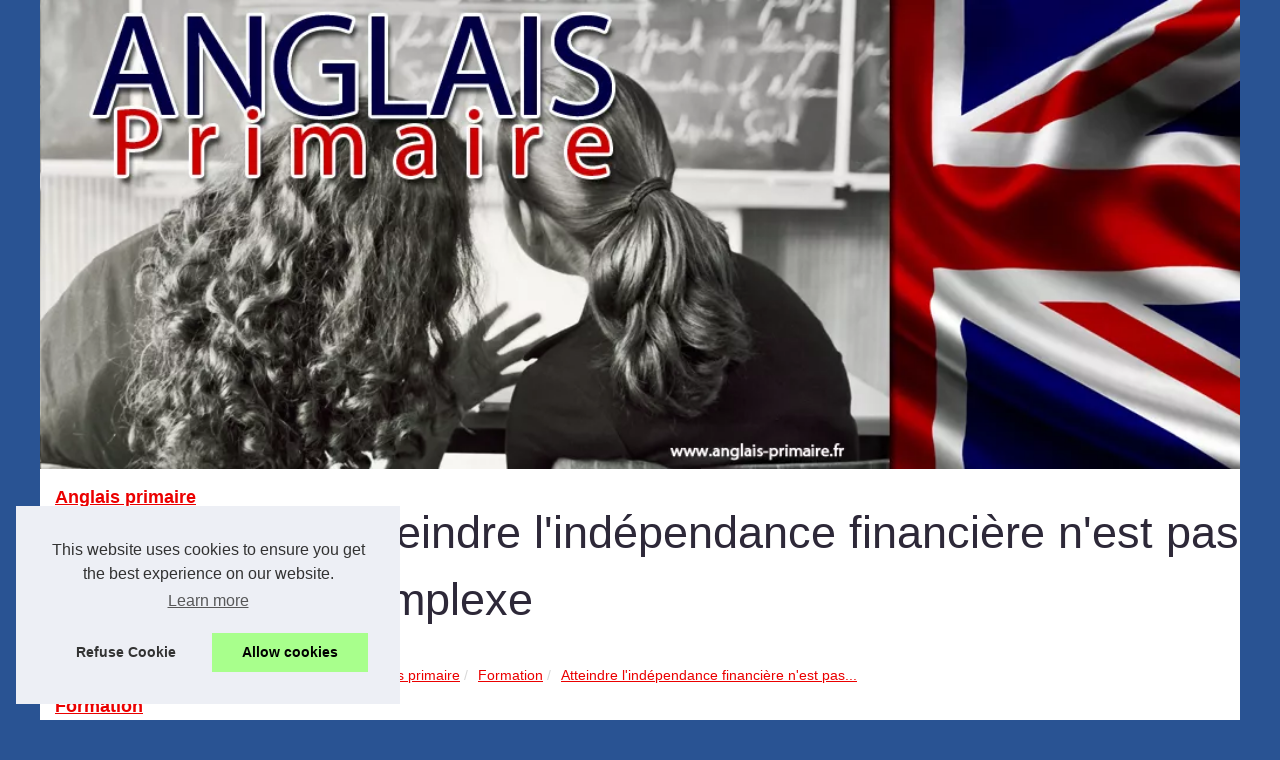

--- FILE ---
content_type: text/html; charset=UTF-8
request_url: http://www.anglais-primaire.fr/formation/atteindre-l-independance-financiere-n-est-pas-complexe.html
body_size: 14122
content:
<!DOCTYPE html>
<html lang="fr">
	<head>
		<meta charset="UTF-8">
			<meta name="viewport" content="width=device-width, initial-scale=1">
			<title>Atteindre l'indépendance financière n'est pas complexe</title>
			<link rel="icon" href="/favicon.ico" sizes="any">
			<meta name="description" content="Il n'y a pas d'astuces, pas de secrets et pas besoin d'être un pro des finances personnelles. Il ne s’agit pas de gagner beaucoup...">
			<link rel="canonical" href="http://www.anglais-primaire.fr/formation/atteindre-l-independance-financiere-n-est-pas-complexe.html">
			<link rel="alternate" type="application/rss+xml" title="RSS Feed anglais-primaire.fr" href="http://www.anglais-primaire.fr/rss.xml">
			<meta property="og:type" content="website">
			<meta property="og:locale" content="fr">
			<meta property="og:title" content="Atteindre l'indépendance financière n'est pas complexe">
			<meta property="og:description" content="Il n'y a pas d'astuces, pas de secrets et pas besoin d'être un pro des finances personnelles. Il ne s’agit pas de gagner beaucoup...">
			<meta property="og:url" content="http://www.anglais-primaire.fr/formation/atteindre-l-independance-financiere-n-est-pas-complexe.html">
			<meta property="og:site_name" content="anglais-primaire.fr">
			<meta name="DC.Title" content="Atteindre l'indépendance financière n'est pas complexe">
			<meta name="DC.Description" content="Il n'y a pas d'astuces, pas de secrets et pas besoin d'être un pro des finances personnelles. Il ne s’agit pas de gagner beaucoup...">
			<meta name="DC.Subject" content="Il n'y a pas d'astuces, pas de secrets et pas besoin d'être un pro des finances personnelles. Il ne s’agit pas de gagner beaucoup...">
			<meta name="DC.Language" content="fr">
			<meta name="DC.Identifier" content="http://www.anglais-primaire.fr/formation/atteindre-l-independance-financiere-n-est-pas-complexe.html">
			<meta name="DC.Date.Created" content="Sat Feb 13 7:26:00 UTC 2021">
			<script type="application/ld+json">{"@context":"https:\/\/schema.org\/","@type":"Blog","@id":"http:\/\/www.anglais-primaire.fr","mainEntityOfPage":"http:\/\/www.anglais-primaire.fr","name":"Anglais primaire","description":"","publisher":{"@type":"Organization","@id":"http:\/\/www.anglais-primaire.fr","name":"anglais-primaire.fr"},"blogPost":{"@type":"BlogPosting","@id":"\/formation\/atteindre-l-independance-financiere-n-est-pas-complexe.html","mainEntityOfPage":"\/formation\/atteindre-l-independance-financiere-n-est-pas-complexe.html","headline":"Atteindre l'ind\u00e9pendance financi\u00e8re n'est pas complexe","name":"Atteindre l'ind\u00e9pendance financi\u00e8re n'est pas complexe","description":"Il n'y a pas d'astuces, pas de secrets et pas besoin d'\u00eatre un pro des finances personnelles. Il ne s\u2019agit pas de gagner beaucoup...","datePublished":"2021-02-13","url":"\/formation\/atteindre-l-independance-financiere-n-est-pas-complexe.html"}}</script>
			<style>
			html, body, div, span, object, iframe,h1, h2, h3, h4, h5, h6, p, blockquote, pre, a, cite, code, em, img, strong, sub, sup, i, center, ol, ul, li, fieldset, form, label, legend, table, caption, tbody, tfoot, thead, tr, th, td, article, aside, canvas, details, embed, figure, figcaption, footer, header, hgroup, main, menu, nav, output, ruby, section, summary, time, mark, audio, video{margin: 0;padding: 0;border: 0;font-size: 100%;font: inherit;vertical-align: baseline;}
			body, article, aside, details, figure, footer, header, main, nav, section, time, paginate, blockquote {display: block; box-sizing: border-box;}
			body {margin:0px;display:flex;flex-direction:column;justify-content:center;line-height: 1; text-align:center;background:rgba(41,83,147,1);font-family: Arial, sans-serif;color: rgba(45,40,56,1);}
			body:hover{background:rgba(41,83,147,1);}
			ol, ul {list-style: none;}
			blockquote, q {quotes: none;}
			blockquote:before, blockquote:after, q:before, q:after{content: '';content: none;}
			table {border-collapse: collapse;border-spacing: 0;}
			header, main, footer {display:block;margin:auto;width:100vw;}
			header img, header picture {display:block;margin:auto;width:1200px;max-width:100vw;height:auto;}
			a {color: rgba(235,0,0,1);}
			a:hover {color: rgba(0,0,0,1);text-decoration:none;}
			header {order:1;}
			main {order:2; display: flex;flex-direction:column;flex-wrap:wrap;justify-content:center;align-items: stretch;width:100vw;background:rgba(255,255,255,1);}
			main:hover {background:rgba(255,255,255,1);}
			aside {display:block;width:100%;height:auto;margin:10px auto;text-align:center;}
			main > section {width:95vw;}
			main > section > h1 {display:block;font-size:1.5em;padding:20px 10px;}
			main > section > nav > ol {font-size:0.9em;display:flex;flex-direction:column;flex-wrap:wrap;}
			main > section > nav > ol > li:first-child:before {content:"⌂";margin-right:5px;}
			main > section > nav > ol > li {display:inline-block;padding:5px;}
			main > section > nav > ol > li > a:hover {text-decoration:underline;}
			main > section > article {margin:10px auto;padding:10px;line-height:2em;text-align:justify;background:rgba(255,255,255,0);}
			main > section > article:hover {background:rgba(255,255,255,0);}
			main > section > article P {display:block;width:100%;margin:20px 0px;}
			main > section > article h2 {margin:10px 0px;font-weight:bold;font-size:1.2em;}
			main > section > article h3 {margin:10px 20px;font-weight:bold;font-size:1em;}
			main > section > article img {display:block;max-width:90%;margin:auto;}
			main > section > article a {text-decoration:underline;}
			main > section > article ul, main > section > article ol { list-style-type: disc; padding-left: 20px;}
			main > section > article ol {list-style-type: decimal; padding-left: 20px;}
			main > section > article em, main > section > article i {font-style: italic;}
			main > section > article strong, main > section > article b {font-weight: bold;}
			main > section > article u {text-decoration: underline;}
			main > section > article table {width: 100%;border-collapse: collapse;margin: 20px 0;box-shadow: 0 0 10px rgba(0, 0, 0, 0.1);}
			main > section > article table th, main > section > article table td {border: 1px solid;padding: 10px;text-align: left;}
			main > section > article table th {font-weight: bold;text-align: center;}
			main > section > article table tr:nth-child(even) {filter: brightness(0.97);}
			main > section > time {margin:5px 10px 10px 10px;font-style:italic;text-align:right;}
			main > section > paginate > ul {width:100%;font-size:0.9em;line-height:1.3em;display:flex;flex-direction:row;justify-content:space-between;}
			main > section > paginate > ul > li {max-width:40%;}
			main > section > paginate > ul > li:first-child a:before {display:block;margin:0 0 5px 0;content:"⇦";}
			main > section > paginate > ul > li:last-child a:before {display:block;margin:0 0 5px 0;content:"⇨";}
			main > section > paginate > ul > li > a {display:block;margin:auto;padding:15px;border:1px dashed rgba(255,255,255,0);}
			main > section > section > article {text-align:justify;margin:20px 10px;padding:20px 0px;line-height:1.8em;border-top:1px solid rgba(102,102,102,0.9);}
			main > section > section > article:first-child {border:0px;}
			main > section > section > article > h1 {text-align:left;font-weight:bold;margin-bottom:10px;font-size:1.2em;}
			main > section > section > article > h1:hover {margin-left:10px;}
			main > section > section > article > div {display:flex;flex-direction:row;justify-content:space-between;align-items:flex-start;}
			main > section > section > article > div, main > section > section > article > div > a, main > section > section > article > div > blockquote {display:block;}
			main > section > section > article > div > a > img {display:block;max-width:100%;margin:auto;height:auto;}
			main > section > section > article > div > blockquote > a {text-decoration:underline;}
			main > section > section > article > div > blockquote > a:hover {text-decoration:none;}
			main > section > section > h2 {font-weight:bold;margin:15px 0px;}
			main > section > section > ul {margin:30px 0px;}
			main > section > section > ul > li {display:block;font-size:0.9em;padding:5px 10px;margin:10px 0px;display:flex;flex-direction:row;justify-content:space-between;}
			main > section > section > ul > li > time {font-style:italic;width:120px;}
			main > section > section > ul > li > a {text-align:left;width:630px;}
			main > section > section > ul > li > a:hover {text-decoration:underline;}
			main > section > section > ul > li > hits {text-align:right;font-style:italic;width:120px;}
			main > nav {display:flex;flex-direction:column;width:100%;background:rgba(255,255,255,0.3);}
			main > nav:hover {background:rgba(255,255,255,0.3);}
			main > nav > div {display:block;margin:10px;}
			main > nav > div > a > h2 {display:block;margin:auto;font-size:1.1em;margin:0px 5px 0px 5px;padding:10px 0px;font-weight:bold;}
			main > nav > div > ol {margin-bottom:10px;padding:0px;}
			main > nav > div > ol > li {display:block;text-align:left;padding:5px;margin:0px 5px;}
			main > nav > div > ol > li > a {display:block;font-size:0.9em;padding:5px;margin:5px 20px 5px 0px;}
			footer {order:3;width:95vw;padding:10px 0px;font-size:0.8em;line-height:1.7em;}
			main > nav > div > ol {background:rgba(255,255,255,0);}
			main > nav > div > ol:hover {background:rgba(255,255,255,0.3);}
			body > footer {background:rgba(255,255,255,1);}
			body > footer:hover {background:rgba(255,255,255,1);}
			@media(min-width: 1200px){
				* {-moz-transition: all .3s ease-out;-o-transition: all .3s ease-out;transition: all .3s ease-out;}
				header, main, footer {max-width:1200px;}
				main {display:flex;flex-direction:row;}
				main > section {width:900px;max-width:90vw;}
				main > section > h1 {font-size:2.8em;line-height:1.5em;text-align:left;margin:30px 0px;padding:0px;}
				main > section > nav > ol {flex-direction:row;}
				main > section > nav > ol > li::after {content:" / ";color:rgba(200,200,200,0.7);}
				main > section > nav > ol > li:last-child:after {content:"";}
				main > section > article h2 {font-size:1.4em;}
				main > section > article h3 {font-size:1.1em;}
				main > section > section > article > div {position:relative;display:flex;flex-direction:row;flex-wrap: nowrap;align-items: flex-start;}
				main > section > section > article > div > a > img {margin-top:5px;}
				main > section > section > article:nth-child(even) > div {flex-direction:row-reverse;}
				main > section > section > article:nth-child(odd) > div > a {margin-right:20px;}
				main > section > section > article:nth-child(even) > div > a {margin-left:20px;}
				main > section > section > article > div > blockquote {min-width:50%;max-width:100%;}
				main > section > section > article > div > a {min-width:30%;margin:5px;}
				main > section > section > article > div > a > img {display:block;height:auto;}
				main > section > paginate > ul > li > a:hover {border:1px solid rgba(102,102,102,0.9);}
				main > nav {width:300px;max-width:90vw;}
				main > nav > div > a > h2 {text-align:left;}
				main > nav > div > ol > li > a:hover {margin:5px 0px 5px 20px;}
				footer {text-align:left;}
				footer a:hover {text-decoration:underline;}
			}
			@media(min-width: 1200px){ main > nav{order:1;} main > section{order:2;}}
		</style>
	</head>
	<body>
		<main>
		<section>
		
			<h1>Atteindre l'indépendance financière n'est pas complexe</h1>
			<script type="application/ld+json">{"@context":"https:\/\/schema.org","@type":"BreadcrumbList","itemListElement":[{"@type":"ListItem","position":1,"item":{"@id":"http:\/\/www.anglais-primaire.fr","name":"Anglais primaire"}},{"@type":"ListItem","position":2,"item":{"@id":"http:\/\/www.anglais-primaire.fr\/formation\/","name":"Formation"}},{"@type":"ListItem","position":3,"item":{"@id":"http:\/\/www.anglais-primaire.fr\/formation\/atteindre-l-independance-financiere-n-est-pas-complexe.html","name":"Atteindre l'ind\u00e9pendance financi\u00e8re n'est pas..."}}]}</script>
			<nav>
			<ol>
				<li><a href="http://www.anglais-primaire.fr" title="Anglais primaire">Anglais primaire</a></li>
				<li><a href="http://www.anglais-primaire.fr/formation/" title="Formation">Formation</a></li>
				<li><a href="http://www.anglais-primaire.fr/formation/atteindre-l-independance-financiere-n-est-pas-complexe.html" title="Atteindre l'indépendance financière n'est pas...">Atteindre l'indépendance financière n'est pas...</a></li>
			</ol>
			</nav>
			<aside><script async src="//pagead2.googlesyndication.com/pagead/js/adsbygoogle.js"></script> <ins class="adsbygoogle" style="display:block" data-ad-client="ca-pub-1010404604654251" data-ad-slot="4093122104" data-ad-format="auto"></ins> <script>(adsbygoogle = window.adsbygoogle || []).push({});</script></aside>
			<article lang="fr">
				<p>Il n&#39;y a pas d&#39;astuces, pas de secrets et pas besoin d&#39;être un pro des finances personnelles. Il ne s’agit pas de gagner beaucoup d’argent, il s’agit d’être responsable de l’argent dont vous disposez actuellement. Devenir indépendant financièrement se résume à deux étapes principales:</p>
				
				<p>- Augmenter votre taux d&#39;épargne</p>
				
				<p>- Investir la différence</p>
				
				<p>Votre taux d&#39;épargne est le montant d&#39;argent qu&#39;il vous reste après avoir dépensé de l&#39;argent en impôts et autres dépenses de la vie. Il s’agit d’une mesure puissante qui peut vous indiquer si vous êtes sur la voie rapide ou lente de la retraite.</p>
				
				<p>Quelqu&#39;un vivant chèque de paie à chèque de paie a un taux d&#39;épargne de 0%. Quelqu&#39;un qui gagne 80 000 $ et économise 40 000 $ a un taux d&#39;épargne de 50%. Plus le taux d’épargne est élevé, plus vite vous serez en mesure d’atteindre votre <a href="https://jcfacademy.com/jcf-academy/">indépendance financière</a>. Plus le taux d’épargne est bas, plus il est probable que vous passiez des décennies à essayer d’y arriver.</p>
				
				<p>Ce taux d’épargne est le principal indicateur de la possibilité de prendre une retraite anticipée ou même de prendre sa retraite. Et il n&#39;y a que deux facteurs qui influencent votre taux d&#39;épargne: combien vous gagnez et combien vous dépensez.</p>
				
				<p>Il est bien connu que les Américains ne sont pas de grands épargnants. Notre taux d&#39;épargne - le pourcentage de votre revenu que vous épargnez chaque mois - est si bas que bon nombre d&#39;entre nous n&#39;auront jamais les moyens de prendre leur retraite, encore moins de prendre une retraite anticipée. Le taux d&#39;épargne de l&#39;Américain moyen est actuellement de 8%, ce qui signifie qu&#39;il leur faudra 56 ans pour arriver à la retraite.</p>
				
				<p>Et la dure réalité est que s&#39;il faut 56 ans pour prendre sa retraite, il est probable que vous n&#39;ayez pas beaucoup de retraite à profiter.</p>
				
				<p>Mais les personnes qui souhaitent prendre une retraite anticipée ne sont pas dans la moyenne. Ils s’efforcent d’avoir un taux d’épargne de 50% ou plus, sachant que chaque dollar qu’ils ne dépensent pas est un dollar qu’ils utilisent pour racheter leur vie.</p>
				
				<p>Le mouvement FIRE a souvent la mauvaise réputation d&#39;être un groupe de personnes qui économisent de manière obsessionnelle et se privent de toute joie, juste pour prendre leur retraite. Bien sûr, il y a des gens qui entrent dans cette catégorie. Mais de nombreux membres de la communauté FIRE ont un taux d&#39;épargne de 50% ou plus en dépensant intentionnellement et en trouvant des moyens supplémentaires d&#39;augmenter leurs revenus.</p>
			</article>
			<time datetime="2021-02-13 07:26">13/02/2021 07:26 - 3&nbsp;995 v.</time>
			<aside><script async src="//pagead2.googlesyndication.com/pagead/js/adsbygoogle.js"></script> <ins class="adsbygoogle" style="display:block" data-ad-client="ca-pub-1010404604654251" data-ad-slot="2722702907" data-ad-format="auto"></ins> <script>(adsbygoogle = window.adsbygoogle || []).push({});</script></aside>
			<paginate>
				<ul><li><a href="http://www.anglais-primaire.fr/formation/s-investir-sur-soit-et-devenir-son-propre-patron.html" title="S'investir sur soit et devenir son propre patron">S'investir sur soit et devenir son propre patron</a></li>
				<li><a href="http://www.anglais-primaire.fr/formation/Ou-puis-je-trouver-les-outils-de-formation-pour-m-aider-a-passer-de-zero-a-la-liberte-financiere.html" title="Où puis-je trouver les outils de formation pour m'aider à passer de zéro à la liberté financière ?">Où puis-je trouver les outils de formation pour m'aider à passer de zéro à la liberté financière ?</a></li></ul>
			</paginate>
			<section>
				<h2>Les dernières publications "Anglais primaire"</h2>
			<ul>
				<li><time datetime="2024-02-18 05:38">18/2/2024</time><a href="http://www.anglais-primaire.fr/formation/Tout-savoir-sur-la-credencial-l-indispensable-document-pour-etudier-en-Espagne.html" title="Tout savoir sur la credencial: l'indispensable document pour étudier en Espagne">Tout savoir sur la credencial: l'indispensable document pour étudier en Espagne</a><Hits>2&nbsp;883 v.</Hits></li>
				<li><time datetime="2024-01-28 03:35">28/1/2024</time><a href="http://www.anglais-primaire.fr/formation/Apprendre-l-anglais-et-le-francais-en-toute-simplicite-avec-Saroni-David-le-tuteur-polyglotte.html" title="Apprendre l'anglais et le français en toute simplicité avec Saroni David, le tuteur polyglotte">Apprendre l'anglais et le français en toute simplicité avec Saroni David, le tuteur polyglotte</a><Hits>3&nbsp;016 v.</Hits></li>
				<li><time datetime="2023-04-23 05:22">23/4/2023</time><a href="http://www.anglais-primaire.fr/formation/Le-guide-des-formations-d-agent-immmobilier.html" title="Le guide des formations d'agent immmobilier">Le guide des formations d'agent immmobilier</a><Hits>2&nbsp;746 v.</Hits></li>
				<li><time datetime="2023-02-08 12:55">08/2/2023</time><a href="http://www.anglais-primaire.fr/formation/avantages-college-bilingue-paris.html" title="Les avantages d’inscrire son enfant dans un collège bilingue à Paris ">Les avantages d’inscrire son enfant dans un collège bilingue à Paris </a><Hits>3&nbsp;019 v.</Hits></li>
				<li><time datetime="2022-08-17 10:27">17/8/2022</time><a href="http://www.anglais-primaire.fr/formation/PHP-Developer-Websites-Classification-and-Examples.html" title="PHP Developer Websites: Classification and Examples">PHP Developer Websites: Classification and Examples</a><Hits>6&nbsp;315 v.</Hits></li>
				<li><time datetime="2022-07-17 07:56">17/7/2022</time><a href="http://www.anglais-primaire.fr/formation/PHP-Consulting-Company-What-Is-It-and-What-Does-It-Do.html" title="PHP Consulting Company: What Is It and What Does It Do?">PHP Consulting Company: What Is It and What Does It Do?</a><Hits>8&nbsp;283 v.</Hits></li>
				<li><time datetime="2022-07-15 04:17">15/7/2022</time><a href="http://www.anglais-primaire.fr/formation/Comment-etudier-pour-devenir-dentiste-en-suivant-une-formation-en-Espagne.html" title="Comment étudier pour devenir dentiste en suivant une formation en Espagne ‎?">Comment étudier pour devenir dentiste en suivant une formation en Espagne ‎?</a><Hits>4&nbsp;375 v.</Hits></li>
				<li><time datetime="2022-05-16 12:22">16/5/2022</time><a href="http://www.anglais-primaire.fr/formation/etre-growth-hacker.html" title="Apprenez à être un growth hacker">Apprenez à être un growth hacker</a><Hits>3&nbsp;460 v.</Hits></li>
				<li><time datetime="2022-04-23 06:29">23/4/2022</time><a href="http://www.anglais-primaire.fr/formation/Ou-puis-je-trouver-les-outils-de-formation-pour-m-aider-a-passer-de-zero-a-la-liberte-financiere.html" title="Où puis-je trouver les outils de formation pour m'aider à passer de zéro à la liberté financière ?">Où puis-je trouver les outils de formation pour m'aider à passer de zéro à la liberté financière ?</a><Hits>3&nbsp;949 v.</Hits></li>
				<li><time datetime="2020-11-09 08:46">09/11/2020</time><a href="http://www.anglais-primaire.fr/formation/s-investir-sur-soit-et-devenir-son-propre-patron.html" title="S'investir sur soit et devenir son propre patron">S'investir sur soit et devenir son propre patron</a><Hits>4&nbsp;453 v.</Hits></li>
			</ul>
			</section>
		</section>
		<nav>
			<div>
				<a href="http://www.anglais-primaire.fr" title="Anglais primaire">
				<h2>Anglais primaire</h2>
				</a>
				<ol>
				<li><a href="http://www.anglais-primaire.fr/nos-meilleurs-articles.htm" title="Nos meilleurs articles">Nos meilleurs articles</a></li>
				<li><a href="http://www.anglais-primaire.fr/sitemap_html.xml" title="Toutes les pages">Toutes les pages</a></li>
				</ol>
			</div>
			
			<div><ol>
				<li><a href="http://www.anglais-primaire.fr/apprendre-l-anglais-des-la-primaire-un-atout.html" title="Apprendre l'anglais dès la primaire un atout">Apprendre l'anglais dès la...</a></li>
				</ol>
				
				<a href="http://www.anglais-primaire.fr/formation/" title="Formation">
				<h2>Formation</h2>
				</a>
				<ol>
				<li><a href="http://www.anglais-primaire.fr/formation/Tout-savoir-sur-la-credencial-l-indispensable-document-pour-etudier-en-Espagne.html" title="Tout savoir sur la credencial: l'indispensable document pour étudier en Espagne">Tout savoir sur la...</a></li>
				<li><a href="http://www.anglais-primaire.fr/formation/Apprendre-l-anglais-et-le-francais-en-toute-simplicite-avec-Saroni-David-le-tuteur-polyglotte.html" title="Apprendre l'anglais et le français en toute simplicité avec Saroni David, le tuteur polyglotte">Apprendre l'anglais et le...</a></li>
				<li><a href="http://www.anglais-primaire.fr/formation/Le-guide-des-formations-d-agent-immmobilier.html" title="Le guide des formations d'agent immmobilier">Le guide des formations...</a></li>
				<li><a href="http://www.anglais-primaire.fr/formation/avantages-college-bilingue-paris.html" title="Les avantages d’inscrire son enfant dans un collège bilingue à Paris ">Les avantages d’inscrire...</a></li>
				<li><a href="http://www.anglais-primaire.fr/formation/PHP-Developer-Websites-Classification-and-Examples.html" title="PHP Developer Websites: Classification and Examples">PHP Developer Websites:...</a></li>
				<li><a href="http://www.anglais-primaire.fr/formation/PHP-Consulting-Company-What-Is-It-and-What-Does-It-Do.html" title="PHP Consulting Company: What Is It and What Does It Do?">PHP Consulting Company: What...</a></li>
				</ol>
				
				<a href="http://www.anglais-primaire.fr/pedagogie/" title="Pédagogie">
				<h2>Pédagogie</h2>
				</a>
				<ol>
				<li><a href="http://www.anglais-primaire.fr/pedagogie/L-importance-de-la-Formation-Recyclage-Professionnel.html" title="L'importance de la Formation Recyclage Professionnel">L'importance de la Formation...</a></li>
				<li><a href="http://www.anglais-primaire.fr/pedagogie/techniques-novatrices-d-apprendre-une-langue.html" title="Techniques novatrices d'apprendre une langue">Techniques novatrices...</a></li>
				<li><a href="http://www.anglais-primaire.fr/pedagogie/methodes-de-selection-de-candidats-pour-integrer-une-grande-ecole-de-commerce.html" title="Méthodes de sélection de candidats pour intégrer une grande école de commerce">Méthodes de sélection de...</a></li>
				<li><a href="http://www.anglais-primaire.fr/pedagogie/rencontrer-la-communaute-anglophone-a-paris.html" title="Rencontrer la communauté anglophone à Paris">Rencontrer la communauté...</a></li>
				<li><a href="http://www.anglais-primaire.fr/pedagogie/l-apprentissage-de-l-anglais-est-une-necessite-pour-nos-enfants.html" title="L'apprentissage de l'anglais est une nécessité pour nos enfants">L'apprentissage de l'anglais...</a></li>
				</ol>
			</div>
			
			<aside>
				<script async src="//pagead2.googlesyndication.com/pagead/js/adsbygoogle.js"></script> <ins class="adsbygoogle" style="display:block" data-ad-client="ca-pub-1010404604654251" data-ad-slot="7292503309" data-ad-format="auto"></ins> <script>(adsbygoogle = window.adsbygoogle || []).push({});</script>
			</aside>
			</nav>
		</main>
		<header>
			<a href="/" title="Anglais primaire">
			<picture>
				<source srcset="/header.webp?v=1676901967" type="image/webp" >
				<img src="/header.jpg" alt="Anglais primaire" title="Anglais primaire" width="1024" height="400" loading="lazy" />
			</picture>
			</a>
		</header>
		<footer>
			© 2026 <a href="http://www.anglais-primaire.fr" title="anglais-primaire.fr">Anglais-primaire.fr</a>
			| <a href="http://www.anglais-primaire.fr/nos-meilleurs-articles.htm" title="Nos meilleurs articles - anglais-primaire.fr">Nos meilleurs articles</a>
			| <a href="http://www.anglais-primaire.fr/sitemap_html.xml" title="Toutes les pages - anglais-primaire.fr">Toutes les pages</a>
			| <a href="http://www.anglais-primaire.fr/CookiesPolicy" title="Cookies Policy" rel="nofollow">Cookies Policy</a>
			| <a href="http://www.anglais-primaire.fr/rss.xml" title="RSS Feed - anglais-primaire.fr">RSS</a>
		</footer>
		<script defer src="https://code.jquery.com/jquery-3.6.1.slim.min.js" integrity="sha256-w8CvhFs7iHNVUtnSP0YKEg00p9Ih13rlL9zGqvLdePA=" crossorigin="anonymous"></script><noscript>Activate Javascript</noscript>
		<style>.cc-window{opacity:1;-webkit-transition:opacity 1s ease;transition:opacity 1s ease}.cc-window.cc-invisible{opacity:0}.cc-animate.cc-revoke{-webkit-transition:transform 1s ease;-webkit-transition:-webkit-transform 1s ease;transition:-webkit-transform 1s ease;transition:transform 1s ease;transition:transform 1s ease,-webkit-transform 1s ease}.cc-animate.cc-revoke.cc-top{-webkit-transform:translateY(-2em);transform:translateY(-2em)}.cc-animate.cc-revoke.cc-bottom{-webkit-transform:translateY(2em);transform:translateY(2em)}.cc-animate.cc-revoke.cc-active.cc-top{-webkit-transform:translateY(0);transform:translateY(0)}.cc-animate.cc-revoke.cc-active.cc-bottom{-webkit-transform:translateY(0);transform:translateY(0)}.cc-revoke:hover{-webkit-transform:translateY(0);transform:translateY(0)}.cc-grower{max-height:0;overflow:hidden;-webkit-transition:max-height 1s;transition:max-height 1s}
.cc-revoke,.cc-window{position:fixed;overflow:hidden;-webkit-box-sizing:border-box;box-sizing:border-box;font-family:Helvetica,Calibri,Arial,sans-serif;font-size:16px;line-height:1.5em;display:-webkit-box;display:-ms-flexbox;display:flex;-ms-flex-wrap:nowrap;flex-wrap:nowrap;z-index:9999}.cc-window.cc-static{position:static}.cc-window.cc-floating{padding:2em;max-width:24em;-webkit-box-orient:vertical;-webkit-box-direction:normal;-ms-flex-direction:column;flex-direction:column}.cc-window.cc-banner{padding:1em 1.8em;width:100%;-webkit-box-orient:horizontal;-webkit-box-direction:normal;-ms-flex-direction:row;flex-direction:row}.cc-revoke{padding:.5em}.cc-revoke:hover{text-decoration:underline}.cc-header{font-size:18px;font-weight:700}.cc-btn,.cc-close,.cc-link,.cc-revoke{cursor:pointer}.cc-link{opacity:.8;display:inline-block;padding:.2em;text-decoration:underline}.cc-link:hover{opacity:1}.cc-link:active,.cc-link:visited{color:initial}.cc-btn{display:block;padding:.4em .8em;font-size:.9em;font-weight:700;border-width:2px;border-style:solid;text-align:center;white-space:nowrap}.cc-highlight .cc-btn:first-child{background-color:transparent;border-color:transparent}.cc-highlight .cc-btn:first-child:focus,.cc-highlight .cc-btn:first-child:hover{background-color:transparent;text-decoration:underline}.cc-close{display:block;position:absolute;top:.5em;right:.5em;font-size:1.6em;opacity:.9;line-height:.75}.cc-close:focus,.cc-close:hover{opacity:1}
.cc-revoke.cc-top{top:0;left:3em;border-bottom-left-radius:.5em;border-bottom-right-radius:.5em}.cc-revoke.cc-bottom{bottom:0;left:3em;border-top-left-radius:.5em;border-top-right-radius:.5em}.cc-revoke.cc-left{left:3em;right:unset}.cc-revoke.cc-right{right:3em;left:unset}.cc-top{top:1em}.cc-left{left:1em}.cc-right{right:1em}.cc-bottom{bottom:1em}.cc-floating>.cc-link{margin-bottom:1em}.cc-floating .cc-message{display:block;margin-bottom:1em}.cc-window.cc-floating .cc-compliance{-webkit-box-flex:1;-ms-flex:1 0 auto;flex:1 0 auto}.cc-window.cc-banner{-webkit-box-align:center;-ms-flex-align:center;align-items:center}.cc-banner.cc-top{left:0;right:0;top:0}.cc-banner.cc-bottom{left:0;right:0;bottom:0}.cc-banner .cc-message{display:block;-webkit-box-flex:1;-ms-flex:1 1 auto;flex:1 1 auto;max-width:100%;margin-right:1em}.cc-compliance{display:-webkit-box;display:-ms-flexbox;display:flex;-webkit-box-align:center;-ms-flex-align:center;align-items:center;-ms-flex-line-pack:justify;align-content:space-between}.cc-floating .cc-compliance>.cc-btn{-webkit-box-flex:1;-ms-flex:1;flex:1}.cc-btn+.cc-btn{margin-left:.5em}
@media print{.cc-revoke,.cc-window{display:none}}@media screen and (max-width:900px){.cc-btn{white-space:normal}}@media screen and (max-width:414px) and (orientation:portrait),screen and (max-width:736px) and (orientation:landscape){.cc-window.cc-top{top:0}.cc-window.cc-bottom{bottom:0}.cc-window.cc-banner,.cc-window.cc-floating,.cc-window.cc-left,.cc-window.cc-right{left:0;right:0}.cc-window.cc-banner{-webkit-box-orient:vertical;-webkit-box-direction:normal;-ms-flex-direction:column;flex-direction:column}.cc-window.cc-banner .cc-compliance{-webkit-box-flex:1;-ms-flex:1 1 auto;flex:1 1 auto}.cc-window.cc-floating{max-width:none}.cc-window .cc-message{margin-bottom:1em}.cc-window.cc-banner{-webkit-box-align:unset;-ms-flex-align:unset;align-items:unset}.cc-window.cc-banner .cc-message{margin-right:0}}
.cc-floating.cc-theme-classic{padding:1.2em;border-radius:5px}.cc-floating.cc-type-info.cc-theme-classic .cc-compliance{text-align:center;display:inline;-webkit-box-flex:0;-ms-flex:none;flex:none}.cc-theme-classic .cc-btn{border-radius:5px}.cc-theme-classic .cc-btn:last-child{min-width:140px}.cc-floating.cc-type-info.cc-theme-classic .cc-btn{display:inline-block}
.cc-theme-edgeless.cc-window{padding:0}.cc-floating.cc-theme-edgeless .cc-message{margin:2em;margin-bottom:1.5em}.cc-banner.cc-theme-edgeless .cc-btn{margin:0;padding:.8em 1.8em;height:100%}.cc-banner.cc-theme-edgeless .cc-message{margin-left:1em}.cc-floating.cc-theme-edgeless .cc-btn+.cc-btn{margin-left:0}</style>
<script>!function(e){if(!e.hasInitialised){var t={escapeRegExp:function(e){return e.replace(/[\-\[\]\/\{\}\(\)\*\+\?\.\\\^\$\|]/g,"\\$&")},hasClass:function(e,t){var i=" ";return 1===e.nodeType&&(i+e.className+i).replace(/[\n\t]/g,i).indexOf(i+t+i)>=0},addClass:function(e,t){e.className+=" "+t},removeClass:function(e,t){var i=new RegExp("\\b"+this.escapeRegExp(t)+"\\b");e.className=e.className.replace(i,"")},interpolateString:function(e,t){return e.replace(/{{([a-z][a-z0-9\-_]*)}}/gi,function(e){return t(arguments[1])||""})},getCookie:function(e){var t=("; "+document.cookie).split("; "+e+"=");return t.length<2?void 0:t.pop().split(";").shift()},setCookie:function(e,t,i,n,o,s){var r=new Date;r.setHours(r.getHours()+24*(i||365));var a=[e+"="+t,"expires="+r.toUTCString(),"path="+(o||"/")];n&&a.push("domain="+n),s&&a.push("secure"),document.cookie=a.join(";")},deepExtend:function(e,t){for(var i in t)t.hasOwnProperty(i)&&(i in e&&this.isPlainObject(e[i])&&this.isPlainObject(t[i])?this.deepExtend(e[i],t[i]):e[i]=t[i]);return e},throttle:function(e,t){var i=!1;return function(){i||(e.apply(this,arguments),i=!0,setTimeout(function(){i=!1},t))}},hash:function(e){var t,i,n=0;if(0===e.length)return n;for(t=0,i=e.length;t<i;++t)n=(n<<5)-n+e.charCodeAt(t),n|=0;return n},normaliseHex:function(e){return"#"==e[0]&&(e=e.substr(1)),3==e.length&&(e=e[0]+e[0]+e[1]+e[1]+e[2]+e[2]),e},getContrast:function(e){return e=this.normaliseHex(e),(299*parseInt(e.substr(0,2),16)+587*parseInt(e.substr(2,2),16)+114*parseInt(e.substr(4,2),16))/1e3>=128?"#000":"#fff"},getLuminance:function(e){var t=parseInt(this.normaliseHex(e),16),i=38+(t>>16),n=38+(t>>8&255),o=38+(255&t);return"#"+(16777216+65536*(i<255?i<1?0:i:255)+256*(n<255?n<1?0:n:255)+(o<255?o<1?0:o:255)).toString(16).slice(1)},isMobile:function(){return/Android|webOS|iPhone|iPad|iPod|BlackBerry|IEMobile|Opera Mini/i.test(navigator.userAgent)},isPlainObject:function(e){return"object"==typeof e&&null!==e&&e.constructor==Object},traverseDOMPath:function(e,i){return e&&e.parentNode?t.hasClass(e,i)?e:this.traverseDOMPath(e.parentNode,i):null}};e.status={deny:"deny",allow:"allow",dismiss:"dismiss"},e.transitionEnd=function(){var e=document.createElement("div"),t={t:"transitionend",OT:"oTransitionEnd",msT:"MSTransitionEnd",MozT:"transitionend",WebkitT:"webkitTransitionEnd"};for(var i in t)if(t.hasOwnProperty(i)&&void 0!==e.style[i+"ransition"])return t[i];return""}(),e.hasTransition=!!e.transitionEnd;var i=Object.keys(e.status).map(t.escapeRegExp);e.customStyles={},e.Popup=function(){var n={enabled:!0,container:null,cookie:{name:"cookieconsent_status",path:"/",domain:"",expiryDays:365,secure:!1},onPopupOpen:function(){},onPopupClose:function(){},onInitialise:function(e){},onStatusChange:function(e,t){},onRevokeChoice:function(){},onNoCookieLaw:function(e,t){},content:{header:"Cookies used on the website!",message:"This website uses cookies to ensure you get the best experience on our website.",dismiss:"Got it!",allow:"Allow cookies",deny:"Decline",link:"Learn more",href:"https://www.cookiesandyou.com",close:"&#x274c;",target:"_blank",policy:"Cookie Policy"},elements:{header:'<span class="cc-header">{{header}}</span>&nbsp;',message:'<span id="cookieconsent:desc" class="cc-message">{{message}}</span>',messagelink:'<span id="cookieconsent:desc" class="cc-message">{{message}} <a aria-label="learn more about cookies" role=button tabindex="0" class="cc-link" href="{{href}}" rel="noopener noreferrer nofollow" target="{{target}}">{{link}}</a></span>',dismiss:'<a aria-label="dismiss cookie message" role=button tabindex="0" class="cc-btn cc-dismiss">{{dismiss}}</a>',allow:'<a aria-label="allow cookies" role=button tabindex="0"  class="cc-btn cc-allow">{{allow}}</a>',deny:'<a aria-label="deny cookies" role=button tabindex="0" class="cc-btn cc-deny">{{deny}}</a>',link:'<a aria-label="learn more about cookies" role=button tabindex="0" class="cc-link" href="{{href}}" rel="noopener noreferrer nofollow" target="{{target}}">{{link}}</a>',close:'<span aria-label="dismiss cookie message" role=button tabindex="0" class="cc-close">{{close}}</span>'},window:'<div role="dialog" aria-live="polite" aria-label="cookieconsent" aria-describedby="cookieconsent:desc" class="cc-window {{classes}}">\x3c!--googleoff: all--\x3e{{children}}\x3c!--googleon: all--\x3e</div>',revokeBtn:'<div class="cc-revoke {{classes}}">{{policy}}</div>',compliance:{info:'<div class="cc-compliance">{{dismiss}}</div>',"opt-in":'<div class="cc-compliance cc-highlight">{{deny}}{{allow}}</div>',"opt-out":'<div class="cc-compliance cc-highlight">{{deny}}{{allow}}</div>'},type:"info",layouts:{basic:"{{messagelink}}{{compliance}}","basic-close":"{{messagelink}}{{compliance}}{{close}}","basic-header":"{{header}}{{message}}{{link}}{{compliance}}"},layout:"basic",position:"bottom",theme:"block",static:!1,palette:null,revokable:!1,animateRevokable:!0,showLink:!0,dismissOnScroll:!1,dismissOnTimeout:!1,dismissOnWindowClick:!1,ignoreClicksFrom:["cc-revoke","cc-btn"],autoOpen:!0,autoAttach:!0,whitelistPage:[],blacklistPage:[],overrideHTML:null};function o(){this.initialise.apply(this,arguments)}function s(e){this.openingTimeout=null,t.removeClass(e,"cc-invisible")}function r(t){t.style.display="none",t.removeEventListener(e.transitionEnd,this.afterTransition),this.afterTransition=null}function a(){var e=this.options.position.split("-"),t=[];return e.forEach(function(e){t.push("cc-"+e)}),t}function c(n){var o=this.options,s=document.createElement("div"),r=o.container&&1===o.container.nodeType?o.container:document.body;s.innerHTML=n;var a=s.children[0];return a.style.display="none",t.hasClass(a,"cc-window")&&e.hasTransition&&t.addClass(a,"cc-invisible"),this.onButtonClick=function(n){var o=t.traverseDOMPath(n.target,"cc-btn")||n.target;if(t.hasClass(o,"cc-btn")){var s=o.className.match(new RegExp("\\bcc-("+i.join("|")+")\\b")),r=s&&s[1]||!1;r&&(this.setStatus(r),this.close(!0))}t.hasClass(o,"cc-close")&&(this.setStatus(e.status.dismiss),this.close(!0));t.hasClass(o,"cc-revoke")&&this.revokeChoice()}.bind(this),a.addEventListener("click",this.onButtonClick),o.autoAttach&&(r.firstChild?r.insertBefore(a,r.firstChild):r.appendChild(a)),a}function l(e){return"000000"==(e=t.normaliseHex(e))?"#222":t.getLuminance(e)}function u(e,t){for(var i=0,n=e.length;i<n;++i){var o=e[i];if(o instanceof RegExp&&o.test(t)||"string"==typeof o&&o.length&&o===t)return!0}return!1}return o.prototype.initialise=function(i){this.options&&this.destroy(),t.deepExtend(this.options={},n),t.isPlainObject(i)&&t.deepExtend(this.options,i),function(){var t=this.options.onInitialise.bind(this);if(!window.navigator.cookieEnabled)return t(e.status.deny),!0;if(window.CookiesOK||window.navigator.CookiesOK)return t(e.status.allow),!0;var i=Object.keys(e.status),n=this.getStatus(),o=i.indexOf(n)>=0;o&&t(n);return o}.call(this)&&(this.options.enabled=!1),u(this.options.blacklistPage,location.pathname)&&(this.options.enabled=!1),u(this.options.whitelistPage,location.pathname)&&(this.options.enabled=!0);var o=this.options.window.replace("{{classes}}",function(){var i=this.options,n="top"==i.position||"bottom"==i.position?"banner":"floating";t.isMobile()&&(n="floating");var o=["cc-"+n,"cc-type-"+i.type,"cc-theme-"+i.theme];i.static&&o.push("cc-static");o.push.apply(o,a.call(this));(function(i){var n=t.hash(JSON.stringify(i)),o="cc-color-override-"+n,s=t.isPlainObject(i);this.customStyleSelector=s?o:null,s&&function(i,n,o){if(e.customStyles[i])return void++e.customStyles[i].references;var s={},r=n.popup,a=n.button,c=n.highlight;r&&(r.text=r.text?r.text:t.getContrast(r.background),r.link=r.link?r.link:r.text,s[o+".cc-window"]=["color: "+r.text,"background-color: "+r.background],s[o+".cc-revoke"]=["color: "+r.text,"background-color: "+r.background],s[o+" .cc-link,"+o+" .cc-link:active,"+o+" .cc-link:visited"]=["color: "+r.link],a&&(a.text=a.text?a.text:t.getContrast(a.background),a.border=a.border?a.border:"transparent",s[o+" .cc-btn"]=["color: "+a.text,"border-color: "+a.border,"background-color: "+a.background],a.padding&&s[o+" .cc-btn"].push("padding: "+a.padding),"transparent"!=a.background&&(s[o+" .cc-btn:hover, "+o+" .cc-btn:focus"]=["background-color: "+(a.hover||l(a.background))]),c?(c.text=c.text?c.text:t.getContrast(c.background),c.border=c.border?c.border:"transparent",s[o+" .cc-highlight .cc-btn:first-child"]=["color: "+c.text,"border-color: "+c.border,"background-color: "+c.background]):s[o+" .cc-highlight .cc-btn:first-child"]=["color: "+r.text]));var u=document.createElement("style");document.head.appendChild(u),e.customStyles[i]={references:1,element:u.sheet};var h=-1;for(var p in s)s.hasOwnProperty(p)&&u.sheet.insertRule(p+"{"+s[p].join(";")+"}",++h)}(n,i,"."+o);return s}).call(this,this.options.palette);this.customStyleSelector&&o.push(this.customStyleSelector);return o}.call(this).join(" ")).replace("{{children}}",function(){var e={},i=this.options;i.showLink||(i.elements.link="",i.elements.messagelink=i.elements.message);Object.keys(i.elements).forEach(function(n){e[n]=t.interpolateString(i.elements[n],function(e){var t=i.content[e];return e&&"string"==typeof t&&t.length?t:""})});var n=i.compliance[i.type];n||(n=i.compliance.info);e.compliance=t.interpolateString(n,function(t){return e[t]});var o=i.layouts[i.layout];o||(o=i.layouts.basic);return t.interpolateString(o,function(t){return e[t]})}.call(this)),s=this.options.overrideHTML;if("string"==typeof s&&s.length&&(o=s),this.options.static){var r=c.call(this,'<div class="cc-grower">'+o+"</div>");r.style.display="",this.element=r.firstChild,this.element.style.display="none",t.addClass(this.element,"cc-invisible")}else this.element=c.call(this,o);(function(){var i=this.setStatus.bind(this),n=this.close.bind(this),o=this.options.dismissOnTimeout;"number"==typeof o&&o>=0&&(this.dismissTimeout=window.setTimeout(function(){i(e.status.dismiss),n(!0)},Math.floor(o)));var s=this.options.dismissOnScroll;if("number"==typeof s&&s>=0){var r=function(t){window.pageYOffset>Math.floor(s)&&(i(e.status.dismiss),n(!0),window.removeEventListener("scroll",r),this.onWindowScroll=null)};this.options.enabled&&(this.onWindowScroll=r,window.addEventListener("scroll",r))}var a=this.options.dismissOnWindowClick,c=this.options.ignoreClicksFrom;if(a){var l=function(o){for(var s=!1,r=o.path.length,a=c.length,u=0;u<r;u++)if(!s)for(var h=0;h<a;h++)s||(s=t.hasClass(o.path[u],c[h]));s||(i(e.status.dismiss),n(!0),window.removeEventListener("click",l),window.removeEventListener("touchend",l),this.onWindowClick=null)}.bind(this);this.options.enabled&&(this.onWindowClick=l,window.addEventListener("click",l),window.addEventListener("touchend",l))}}).call(this),function(){"info"!=this.options.type&&(this.options.revokable=!0);t.isMobile()&&(this.options.animateRevokable=!1);if(this.options.revokable){var e=a.call(this);this.options.animateRevokable&&e.push("cc-animate"),this.customStyleSelector&&e.push(this.customStyleSelector);var i=this.options.revokeBtn.replace("{{classes}}",e.join(" ")).replace("{{policy}}",this.options.content.policy);this.revokeBtn=c.call(this,i);var n=this.revokeBtn;if(this.options.animateRevokable){var o=t.throttle(function(e){var i=!1,o=window.innerHeight-20;t.hasClass(n,"cc-top")&&e.clientY<20&&(i=!0),t.hasClass(n,"cc-bottom")&&e.clientY>o&&(i=!0),i?t.hasClass(n,"cc-active")||t.addClass(n,"cc-active"):t.hasClass(n,"cc-active")&&t.removeClass(n,"cc-active")},200);this.onMouseMove=o,window.addEventListener("mousemove",o)}}}.call(this),this.options.autoOpen&&this.autoOpen()},o.prototype.destroy=function(){this.onButtonClick&&this.element&&(this.element.removeEventListener("click",this.onButtonClick),this.onButtonClick=null),this.dismissTimeout&&(clearTimeout(this.dismissTimeout),this.dismissTimeout=null),this.onWindowScroll&&(window.removeEventListener("scroll",this.onWindowScroll),this.onWindowScroll=null),this.onWindowClick&&(window.removeEventListener("click",this.onWindowClick),this.onWindowClick=null),this.onMouseMove&&(window.removeEventListener("mousemove",this.onMouseMove),this.onMouseMove=null),this.element&&this.element.parentNode&&this.element.parentNode.removeChild(this.element),this.element=null,this.revokeBtn&&this.revokeBtn.parentNode&&this.revokeBtn.parentNode.removeChild(this.revokeBtn),this.revokeBtn=null,function(i){if(t.isPlainObject(i)){var n=t.hash(JSON.stringify(i)),o=e.customStyles[n];if(o&&!--o.references){var s=o.element.ownerNode;s&&s.parentNode&&s.parentNode.removeChild(s),e.customStyles[n]=null}}}(this.options.palette),this.options=null},o.prototype.open=function(t){if(this.element)return this.isOpen()||(e.hasTransition?this.fadeIn():this.element.style.display="",this.options.revokable&&this.toggleRevokeButton(),this.options.onPopupOpen.call(this)),this},o.prototype.close=function(t){if(this.element)return this.isOpen()&&(e.hasTransition?this.fadeOut():this.element.style.display="none",t&&this.options.revokable&&this.toggleRevokeButton(!0),this.options.onPopupClose.call(this)),this},o.prototype.fadeIn=function(){var i=this.element;if(e.hasTransition&&i&&(this.afterTransition&&r.call(this,i),t.hasClass(i,"cc-invisible"))){if(i.style.display="",this.options.static){var n=this.element.clientHeight;this.element.parentNode.style.maxHeight=n+"px"}this.openingTimeout=setTimeout(s.bind(this,i),20)}},o.prototype.fadeOut=function(){var i=this.element;e.hasTransition&&i&&(this.openingTimeout&&(clearTimeout(this.openingTimeout),s.bind(this,i)),t.hasClass(i,"cc-invisible")||(this.options.static&&(this.element.parentNode.style.maxHeight=""),this.afterTransition=r.bind(this,i),i.addEventListener(e.transitionEnd,this.afterTransition),t.addClass(i,"cc-invisible")))},o.prototype.isOpen=function(){return this.element&&""==this.element.style.display&&(!e.hasTransition||!t.hasClass(this.element,"cc-invisible"))},o.prototype.toggleRevokeButton=function(e){this.revokeBtn&&(this.revokeBtn.style.display=e?"":"none")},o.prototype.revokeChoice=function(e){this.options.enabled=!0,this.clearStatus(),this.options.onRevokeChoice.call(this),e||this.autoOpen()},o.prototype.hasAnswered=function(t){return Object.keys(e.status).indexOf(this.getStatus())>=0},o.prototype.hasConsented=function(t){var i=this.getStatus();return i==e.status.allow||i==e.status.dismiss},o.prototype.autoOpen=function(e){!this.hasAnswered()&&this.options.enabled?this.open():this.hasAnswered()&&this.options.revokable&&this.toggleRevokeButton(!0)},o.prototype.setStatus=function(i){var n=this.options.cookie,o=t.getCookie(n.name),s=Object.keys(e.status).indexOf(o)>=0;Object.keys(e.status).indexOf(i)>=0?(t.setCookie(n.name,i,n.expiryDays,n.domain,n.path,n.secure),this.options.onStatusChange.call(this,i,s)):this.clearStatus()},o.prototype.getStatus=function(){return t.getCookie(this.options.cookie.name)},o.prototype.clearStatus=function(){var e=this.options.cookie;t.setCookie(e.name,"",-1,e.domain,e.path)},o}(),e.Location=function(){var e={timeout:5e3,services:["ipinfo"],serviceDefinitions:{ipinfo:function(){return{url:"//ipinfo.io",headers:["Accept: application/json"],callback:function(e,t){try{var i=JSON.parse(t);return i.error?s(i):{code:i.country}}catch(e){return s({error:"Invalid response ("+e+")"})}}}},ipinfodb:function(e){return{url:"//api.ipinfodb.com/v3/ip-country/?key={api_key}&format=json&callback={callback}",isScript:!0,callback:function(e,t){try{var i=JSON.parse(t);return"ERROR"==i.statusCode?s({error:i.statusMessage}):{code:i.countryCode}}catch(e){return s({error:"Invalid response ("+e+")"})}}}},maxmind:function(){return{url:"//js.maxmind.com/js/apis/geoip2/v2.1/geoip2.js",isScript:!0,callback:function(e){window.geoip2?geoip2.country(function(t){try{e({code:t.country.iso_code})}catch(t){e(s(t))}},function(t){e(s(t))}):e(new Error("Unexpected response format. The downloaded script should have exported `geoip2` to the global scope"))}}}}};function i(i){t.deepExtend(this.options={},e),t.isPlainObject(i)&&t.deepExtend(this.options,i),this.currentServiceIndex=-1}function n(e,t,i){var n,o=document.createElement("script");o.type="text/"+(e.type||"javascript"),o.src=e.src||e,o.async=!1,o.onreadystatechange=o.onload=function(){var e=o.readyState;clearTimeout(n),t.done||e&&!/loaded|complete/.test(e)||(t.done=!0,t(),o.onreadystatechange=o.onload=null)},document.body.appendChild(o),n=setTimeout(function(){t.done=!0,t(),o.onreadystatechange=o.onload=null},i)}function o(e,t,i,n,o){var s=new(window.XMLHttpRequest||window.ActiveXObject)("MSXML2.XMLHTTP.3.0");if(s.open(n?"POST":"GET",e,1),s.setRequestHeader("Content-type","application/x-www-form-urlencoded"),Array.isArray(o))for(var r=0,a=o.length;r<a;++r){var c=o[r].split(":",2);s.setRequestHeader(c[0].replace(/^\s+|\s+$/g,""),c[1].replace(/^\s+|\s+$/g,""))}"function"==typeof t&&(s.onreadystatechange=function(){s.readyState>3&&t(s)}),s.send(n)}function s(e){return new Error("Error ["+(e.code||"UNKNOWN")+"]: "+e.error)}return i.prototype.getNextService=function(){var e;do{e=this.getServiceByIdx(++this.currentServiceIndex)}while(this.currentServiceIndex<this.options.services.length&&!e);return e},i.prototype.getServiceByIdx=function(e){var i=this.options.services[e];if("function"==typeof i){var n=i();return n.name&&t.deepExtend(n,this.options.serviceDefinitions[n.name](n)),n}return"string"==typeof i?this.options.serviceDefinitions[i]():t.isPlainObject(i)?this.options.serviceDefinitions[i.name](i):null},i.prototype.locate=function(e,t){var i=this.getNextService();i?(this.callbackComplete=e,this.callbackError=t,this.runService(i,this.runNextServiceOnError.bind(this))):t(new Error("No services to run"))},i.prototype.setupUrl=function(e){var t=this.getCurrentServiceOpts();return e.url.replace(/\{(.*?)\}/g,function(i,n){if("callback"===n){var o="callback"+Date.now();return window[o]=function(t){e.__JSONP_DATA=JSON.stringify(t)},o}if(n in t.interpolateUrl)return t.interpolateUrl[n]})},i.prototype.runService=function(e,t){var i=this;e&&e.url&&e.callback&&(e.isScript?n:o)(this.setupUrl(e),function(n){var o=n?n.responseText:"";e.__JSONP_DATA&&(o=e.__JSONP_DATA,delete e.__JSONP_DATA),i.runServiceCallback.call(i,t,e,o)},this.options.timeout,e.data,e.headers)},i.prototype.runServiceCallback=function(e,t,i){var n=this,o=t.callback(function(t){o||n.onServiceResult.call(n,e,t)},i);o&&this.onServiceResult.call(this,e,o)},i.prototype.onServiceResult=function(e,t){t instanceof Error||t&&t.error?e.call(this,t,null):e.call(this,null,t)},i.prototype.runNextServiceOnError=function(e,t){if(e){this.logError(e);var i=this.getNextService();i?this.runService(i,this.runNextServiceOnError.bind(this)):this.completeService.call(this,this.callbackError,new Error("All services failed"))}else this.completeService.call(this,this.callbackComplete,t)},i.prototype.getCurrentServiceOpts=function(){var e=this.options.services[this.currentServiceIndex];return"string"==typeof e?{name:e}:"function"==typeof e?e():t.isPlainObject(e)?e:{}},i.prototype.completeService=function(e,t){this.currentServiceIndex=-1,e&&e(t)},i.prototype.logError=function(e){var t=this.currentServiceIndex,i=this.getServiceByIdx(t);console.warn("The service["+t+"] ("+i.url+") responded with the following error",e)},i}(),e.Law=function(){var e={regionalLaw:!0,hasLaw:["AT","BE","BG","HR","CZ","CY","DK","EE","FI","FR","DE","EL","HU","IE","IT","LV","LT","LU","MT","NL","PL","PT","SK","ES","SE","GB","UK","GR","EU"],revokable:["HR","CY","DK","EE","FR","DE","LV","LT","NL","PT","ES"],explicitAction:["HR","IT","ES"]};function i(e){this.initialise.apply(this,arguments)}return i.prototype.initialise=function(i){t.deepExtend(this.options={},e),t.isPlainObject(i)&&t.deepExtend(this.options,i)},i.prototype.get=function(e){var t=this.options;return{hasLaw:t.hasLaw.indexOf(e)>=0,revokable:t.revokable.indexOf(e)>=0,explicitAction:t.explicitAction.indexOf(e)>=0}},i.prototype.applyLaw=function(e,t){var i=this.get(t);return i.hasLaw||(e.enabled=!1,"function"==typeof e.onNoCookieLaw&&e.onNoCookieLaw(t,i)),this.options.regionalLaw&&(i.revokable&&(e.revokable=!0),i.explicitAction&&(e.dismissOnScroll=!1,e.dismissOnTimeout=!1)),e},i}(),e.initialise=function(i,n,o){var s=new e.Law(i.law);n||(n=function(){}),o||(o=function(){});var r=Object.keys(e.status),a=t.getCookie("cookieconsent_status");r.indexOf(a)>=0?n(new e.Popup(i)):e.getCountryCode(i,function(t){delete i.law,delete i.location,t.code&&(i=s.applyLaw(i,t.code)),n(new e.Popup(i))},function(t){delete i.law,delete i.location,o(t,new e.Popup(i))})},e.getCountryCode=function(t,i,n){t.law&&t.law.countryCode?i({code:t.law.countryCode}):t.location?new e.Location(t.location).locate(function(e){i(e||{})},n):i({})},e.utils=t,e.hasInitialised=!0,window.cookieconsent=e}}(window.cookieconsent||{});</script>
<script>window.cookieconsent.initialise({"palette": {"popup": {"background": "#edeff5","text": "#333"},"button": {"background": "#a8ff8c","text": "#000000"}},"position": "bottom-left","type": "opt-out","content": {"dismiss": "ok, got It !","deny": "Refuse Cookie","href": "http://www.anglais-primaire.fr/CookiesPolicy"},});</script>
	</body>
</html>

--- FILE ---
content_type: text/html; charset=utf-8
request_url: https://www.google.com/recaptcha/api2/aframe
body_size: 267
content:
<!DOCTYPE HTML><html><head><meta http-equiv="content-type" content="text/html; charset=UTF-8"></head><body><script nonce="aovkE9VzL7vU35Sb_n2yBA">/** Anti-fraud and anti-abuse applications only. See google.com/recaptcha */ try{var clients={'sodar':'https://pagead2.googlesyndication.com/pagead/sodar?'};window.addEventListener("message",function(a){try{if(a.source===window.parent){var b=JSON.parse(a.data);var c=clients[b['id']];if(c){var d=document.createElement('img');d.src=c+b['params']+'&rc='+(localStorage.getItem("rc::a")?sessionStorage.getItem("rc::b"):"");window.document.body.appendChild(d);sessionStorage.setItem("rc::e",parseInt(sessionStorage.getItem("rc::e")||0)+1);localStorage.setItem("rc::h",'1769039171024');}}}catch(b){}});window.parent.postMessage("_grecaptcha_ready", "*");}catch(b){}</script></body></html>